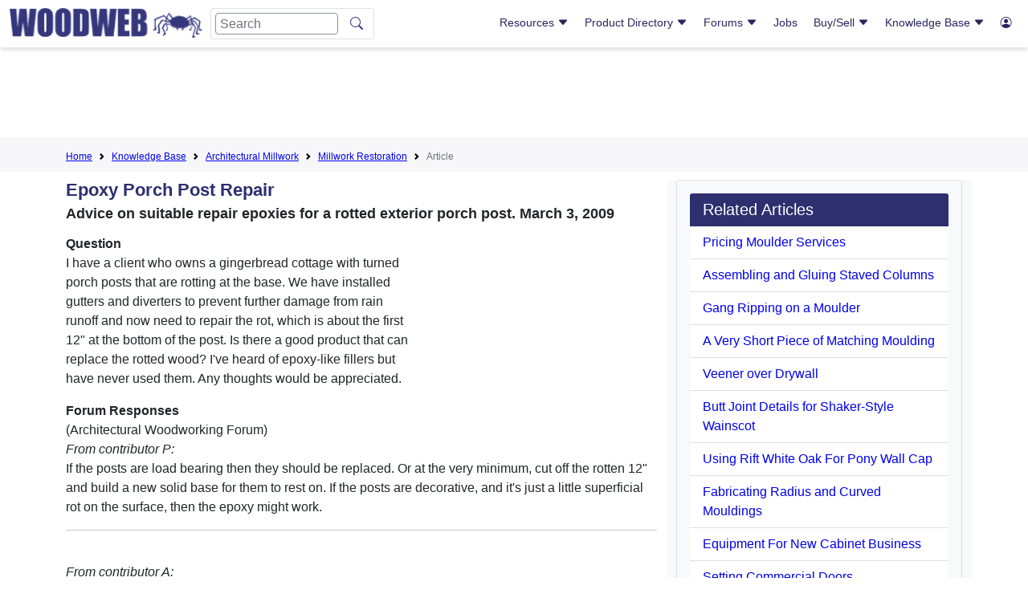

--- FILE ---
content_type: text/html; charset=utf-8
request_url: https://www.google.com/recaptcha/api2/aframe
body_size: 267
content:
<!DOCTYPE HTML><html><head><meta http-equiv="content-type" content="text/html; charset=UTF-8"></head><body><script nonce="6O5807lY28IkAcR5MohzMg">/** Anti-fraud and anti-abuse applications only. See google.com/recaptcha */ try{var clients={'sodar':'https://pagead2.googlesyndication.com/pagead/sodar?'};window.addEventListener("message",function(a){try{if(a.source===window.parent){var b=JSON.parse(a.data);var c=clients[b['id']];if(c){var d=document.createElement('img');d.src=c+b['params']+'&rc='+(localStorage.getItem("rc::a")?sessionStorage.getItem("rc::b"):"");window.document.body.appendChild(d);sessionStorage.setItem("rc::e",parseInt(sessionStorage.getItem("rc::e")||0)+1);localStorage.setItem("rc::h",'1764296354504');}}}catch(b){}});window.parent.postMessage("_grecaptcha_ready", "*");}catch(b){}</script></body></html>